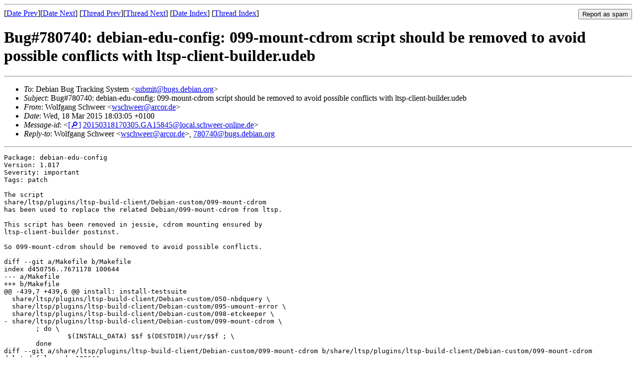

--- FILE ---
content_type: text/html
request_url: https://lists.debian.org/debian-edu/2015/03/msg00104.html
body_size: 2079
content:
<!-- MHonArc v2.6.19 -->
<!--X-Subject: Bug#780740: debian&#45;edu&#45;config: 099&#45;mount&#45;cdrom script should be removed to avoid possible conflicts with ltsp&#45;client&#45;builder.udeb -->
<!--X-From-R13: Ibystnat Epujrre &#60;jfpujrreNnepbe.qr> -->
<!--X-Date: Wed, 18 Mar 2015 17:06:23 +0000 (UTC) -->
<!--X-Message-Id: 20150318170305.GA15845@local.schweer&#45;online.de -->
<!--X-Content-Type: multipart/signed -->
<!--X-Derived: pgpzklCT_VXiy.pgp -->
<!--X-Head-End-->
<!DOCTYPE HTML PUBLIC "-//W3C//DTD HTML 4.01 Transitional//EN"
        "http://www.w3.org/TR/html4/loose.dtd">
<html>
<head>
<title>Bug#780740: debian-edu-config: 099-mount-cdrom script should be removed to avoid possible conflicts with ltsp-client-builder.udeb</title>
<link rev="made" href="mailto:wschweer@arcor.de">
<link rel="index" href="maillist.html">
<link rel="top" href="threads.html">
<link rel="up" href="msg00104.html">
<link rel="prev" href="msg00103.html">
<link rel="next" href="msg00105.html">
<meta name="viewport" content="width=device-width, initial-scale=1">
<style>
pre {
  white-space: pre-wrap;
}
</style>
</head>
<body>
<!--X-Body-Begin-->
<!--X-User-Header-->
<!--X-User-Header-End-->
<!--X-TopPNI-->
<hr>
<form method="POST" action="/cgi-bin/spam-report.pl">
<input type="hidden" name="listname" value="debian-edu" />
<input type="hidden" name="msg" value="msg00104.html" />
<input type="hidden" name="date" value="2015/03" />
<input type="submit" value="Report as spam" style="float: right"  />

[<a href="msg00103.html">Date Prev</a>][<a href="msg00105.html">Date Next</a>]
[<a href="msg00103.html">Thread Prev</a>][<a href="msg00105.html">Thread Next</a>]
[<a href="maillist.html#00104">Date Index</a>]
[<a href="threads.html#00104">Thread Index</a>]
</form>


<!--X-TopPNI-End-->
<!--X-MsgBody-->
<!--X-Subject-Header-Begin-->
<h1>Bug#780740: debian-edu-config: 099-mount-cdrom script should be removed to avoid possible conflicts with ltsp-client-builder.udeb</h1>
<hr>
<!--X-Subject-Header-End-->
<!--X-Head-of-Message-->
<ul>
<li><em>To</em>: Debian Bug Tracking System &lt;<a href="mailto:submit%40bugs.debian.org">submit@bugs.debian.org</a>&gt;</li>
<li><em>Subject</em>: Bug#780740: debian-edu-config: 099-mount-cdrom script should be removed to avoid possible conflicts with ltsp-client-builder.udeb</li>
<li><em>From</em>: Wolfgang Schweer &lt;<a href="mailto:wschweer%40arcor.de">wschweer@arcor.de</a>&gt;</li>
<li><em>Date</em>: Wed, 18 Mar 2015 18:03:05 +0100</li>
<li><em>Message-id</em>: &lt;<A HREF="/msgid-search/20150318170305.GA15845@local.schweer-online.de">[&#128270;]</a>&nbsp;<a href="msg00104.html">20150318170305.GA15845@local.schweer-online.de</A>&gt;</li>
<li><em>Reply-to</em>: Wolfgang Schweer &lt;<a href="mailto:wschweer%40arcor.de">wschweer@arcor.de</a>&gt;, <a href="mailto:780740%40bugs.debian.org">780740@bugs.debian.org</a></li>
</ul>
<!--X-Head-of-Message-End-->
<!--X-Head-Body-Sep-Begin-->
<hr>
<!--X-Head-Body-Sep-End-->
<!--X-Body-of-Message-->
<pre>Package: debian-edu-config
Version: 1.817
Severity: important
Tags: patch

The script 
share/ltsp/plugins/ltsp-build-client/Debian-custom/099-mount-cdrom
has been used to replace the related Debian/099-mount-cdrom from ltsp.

This script has been removed in jessie, cdrom mounting ensured by 
ltsp-client-builder postinst.

So 099-mount-cdrom should be removed to avoid possible conflicts.

diff --git a/Makefile b/Makefile
index d450756..7671178 100644
--- a/Makefile
+++ b/Makefile
@@ -439,7 +439,6 @@ install: install-testsuite
  share/ltsp/plugins/ltsp-build-client/Debian-custom/050-nbdquery \
  share/ltsp/plugins/ltsp-build-client/Debian-custom/095-umount-error \
  share/ltsp/plugins/ltsp-build-client/Debian-custom/098-etckeeper \
- share/ltsp/plugins/ltsp-build-client/Debian-custom/099-mount-cdrom \
 	; do \
 		$(INSTALL_DATA) $$f $(DESTDIR)/usr/$$f ; \
 	done
diff --git a/share/ltsp/plugins/ltsp-build-client/Debian-custom/099-mount-cdrom b/share/ltsp/plugins/ltsp-build-client/Debian-custom/099-mount-cdrom
deleted file mode 100644
index 46bd33d..0000000
--- a/share/ltsp/plugins/ltsp-build-client/Debian-custom/099-mount-cdrom
+++ /dev/null
@@ -1,28 +0,0 @@
-# Replacement for the Debian/099-mount-cdrom script in the official ltsp
-# package.  Having the file here is a workaround for #606313,
-# triggered when using USB sticks with CD isos.
-case &quot;$MODE&quot; in
-    commandline)
-        add_option &quot;mount-cdrom&quot; &quot;`eval_gettext &quot;mounts CDROM before installation&quot;`&quot; &quot;advanced&quot; &quot;false&quot;
-        ;;
-    configure)
-        if [ -n &quot;$option_mount_cdrom_value&quot; ]; then
-            MOUNT_CDROM=&quot;true&quot;
-        fi
-        ;;
-    before-install)
-        if [ &quot;$MOUNT_CDROM&quot; = &quot;true&quot; ]; then
-            if mount /media/cdrom ; then
-                :
-            else
-                echo &quot;unble to mount cdrom, trying to continue&quot;
-                MOUNT_CDROM=false
-            fi
-        fi
-        ;;
-    finalization)
-        if [ &quot;$MOUNT_CDROM&quot; = &quot;true&quot; ]; then
-            umount /media/cdrom
-        fi
-        ;;
-esac


Wolfgang

</pre><p><strong>Attachment:
<a href="pgpzklCT_VXiy.pgp" ><tt>signature.asc</tt></a></strong><br>
<em>Description:</em> Digital signature</p>

<!--X-Body-of-Message-End-->
<!--X-MsgBody-End-->
<!--X-Follow-Ups-->
<hr />
<strong>Reply to:</strong>
<ul>
  <li><a href="mailto:debian-edu&#64;lists.debian.org?in-reply-to=&lt;20150318170305.GA15845@local.schweer-online.de&gt;&amp;subject=Re:%20Bug#780740: debian-edu-config: 099-mount-cdrom script should be removed to avoid possible conflicts with ltsp-client-builder.udeb">debian-edu&#64;lists.debian.org</a></li>
  <li><a href="mailto:wschweer@arcor.de?in-reply-to=&lt;20150318170305.GA15845@local.schweer-online.de&gt;&amp;subject=Re:%20Bug#780740: debian-edu-config: 099-mount-cdrom script should be removed to avoid possible conflicts with ltsp-client-builder.udeb&amp;cc=debian-edu&#64;lists.debian.org">Wolfgang Schweer (on-list)</a></li>
  <li><a href="mailto:wschweer@arcor.de?in-reply-to=&lt;20150318170305.GA15845@local.schweer-online.de&gt;&amp;subject=Re:%20Bug#780740: debian-edu-config: 099-mount-cdrom script should be removed to avoid possible conflicts with ltsp-client-builder.udeb">Wolfgang Schweer (off-list)</a></li>
</ul>
<hr />
<!--X-Follow-Ups-End-->
<!--X-References-->
<!--X-References-End-->
<!--X-BotPNI-->
<ul>
<li>Prev by Date:
<strong><a href="msg00103.html">Bug#780739: debian-edu-config: debian-edu-pxeinstall fails to preseed ltsp-build-client</a></strong>
</li>
<li>Next by Date:
<strong><a href="msg00105.html">Processed: Bug#780740 marked as pending</a></strong>
</li>
<li>Previous by thread:
<strong><a href="msg00103.html">Bug#780739: debian-edu-config: debian-edu-pxeinstall fails to preseed ltsp-build-client</a></strong>
</li>
<li>Next by thread:
<strong><a href="msg00105.html">Processed: Bug#780740 marked as pending</a></strong>
</li>
<li>Index(es):
<ul>
<li><a href="maillist.html#00104"><strong>Date</strong></a></li>
<li><a href="threads.html#00104"><strong>Thread</strong></a></li>
</ul>
</li>
</ul>

<!--X-BotPNI-End-->
<!--X-User-Footer-->
<!--X-User-Footer-End-->
</body>
</html>
